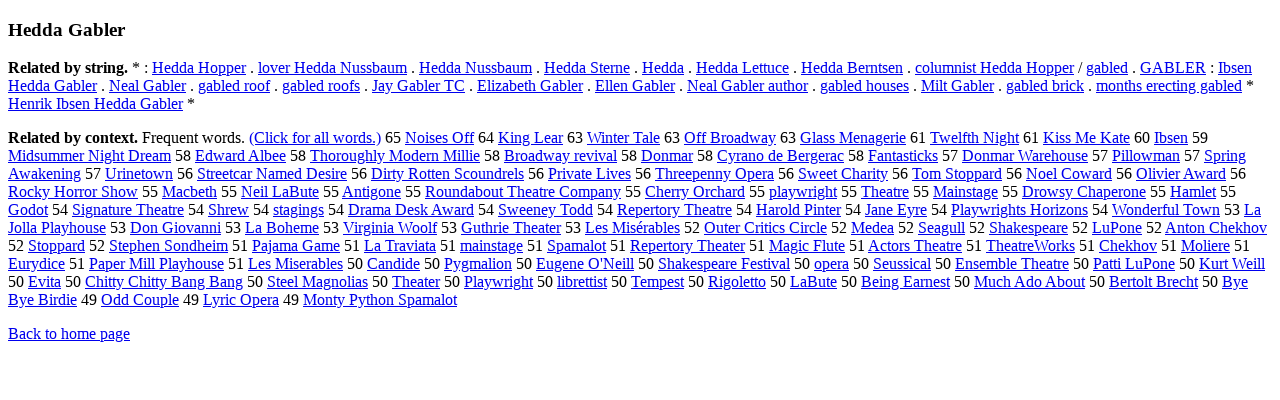

--- FILE ---
content_type: text/html; charset=UTF-8
request_url: https://www.cis.lmu.de/schuetze/e/e/eH/eHe/eHed/OtHeR/eHedda_Gabler.html
body_size: 13688
content:
<!DOCTYPE html PUBLIC "-//W3C//DTD XHTML 1.0 Transitional//EN""http://www.w3.org/TR/xhtml1/DTD/xhtml1-transitional.dtd"><html xmlns="http://www.w3.org/1999/xhtml"><head><meta http-equiv="Content-Type" content="text/html; charset=utf-8" />
<title>Hedda Gabler</title><h3>Hedda Gabler</h3><b>Related by string.</b> *  :  <a href="http://cis.lmu.de/schuetze/e/e/eH/eHe/eHed/OtHeR/eHedda_Hopper.html">Hedda Hopper</a>  .  <a href="http://cis.lmu.de/schuetze/e/e/el/elo/elov/elove/OtHeR/elover_Hedda_Nussbaum.html">lover Hedda Nussbaum</a>  .  <a href="http://cis.lmu.de/schuetze/e/e/eH/eHe/eHed/OtHeR/eHedda_Nussbaum.html">Hedda Nussbaum</a>  .  <a href="http://cis.lmu.de/schuetze/e/e/eH/eHe/eHed/OtHeR/eHedda_Sterne.html">Hedda Sterne</a>  .  <a href="http://cis.lmu.de/schuetze/e/e/eH/eHe/eHed/eHedd/eHedda.html">Hedda</a>  .  <a href="http://cis.lmu.de/schuetze/e/e/eH/eHe/eHed/OtHeR/eHedda_Lettuce.html">Hedda Lettuce</a>  .  <a href="http://cis.lmu.de/schuetze/e/e/eH/eHe/eHed/OtHeR/eHedda_Berntsen.html">Hedda Berntsen</a>  .  <a href="http://cis.lmu.de/schuetze/e/e/ec/eco/ecol/ecolu/ecolum/ecolumn/ecolumni/ecolumnis/ecolumnist/ecolumnist_Hedda_Hopper.html">columnist Hedda Hopper</a>  /  <a href="http://cis.lmu.de/schuetze/e/e/eg/ega/OtHeR/egabled.html">gabled</a>  .  <a href="http://cis.lmu.de/schuetze/e/e/eG/eGA/OtHeR/eGABLER.html">GABLER</a>  :  <a href="http://cis.lmu.de/schuetze/e/e/eI/eIb/OtHeR/eIbsen_Hedda_Gabler.html">Ibsen Hedda Gabler</a>  .  <a href="http://cis.lmu.de/schuetze/e/e/eN/eNe/eNea/eNeal/OtHeR/eNeal_Gabler.html">Neal Gabler</a>  .  <a href="http://cis.lmu.de/schuetze/e/e/eg/ega/OtHeR/egabled_roof.html">gabled roof</a>  .  <a href="http://cis.lmu.de/schuetze/e/e/eg/ega/OtHeR/egabled_roofs.html">gabled roofs</a>  .  <a href="http://cis.lmu.de/schuetze/e/e/eJ/eJa/eJay/OtHeR/eJay_Gabler_TC.html">Jay Gabler TC</a>  .  <a href="http://cis.lmu.de/schuetze/e/e/eE/eEl/eEli/eEliz/eEliza/eElizab/eElizabe/eElizabet/eElizabeth/OtHeR/eElizabeth_Gabler.html">Elizabeth Gabler</a>  .  <a href="http://cis.lmu.de/schuetze/e/e/eE/eEl/eEll/eElle/eEllen/OtHeR/eEllen_Gabler.html">Ellen Gabler</a>  .  <a href="http://cis.lmu.de/schuetze/e/e/eN/eNe/eNea/eNeal/OtHeR/eNeal_Gabler_author.html">Neal Gabler author</a>  .  <a href="http://cis.lmu.de/schuetze/e/e/eg/ega/OtHeR/egabled_houses.html">gabled houses</a>  .  <a href="http://cis.lmu.de/schuetze/e/e/eM/eMi/eMil/eMilt/OtHeR/eMilt_Gabler.html">Milt Gabler</a>  .  <a href="http://cis.lmu.de/schuetze/e/e/eg/ega/OtHeR/egabled_brick.html">gabled brick</a>  .  <a href="http://cis.lmu.de/schuetze/e/e/em/emo/emon/emont/emonth/OtHeR/emonths_erecting_gabled.html">months erecting gabled</a>  *  <a href="http://cis.lmu.de/schuetze/e/e/eH/eHe/eHen/eHenr/eHenri/eHenrik/eHenrik_Ibsen_Hedda_Gabler.html">Henrik Ibsen Hedda Gabler</a>  * 
<p><b>Related by context. </b>Frequent words. <a href="leHedda_Gabler.html">(Click for all words.)</a> 65 <a href="http://cis.lmu.de/schuetze/e/e/eN/eNo/eNoi/OtHeR/eNoises_Off.html">Noises Off</a> 64 <a href="http://cis.lmu.de/schuetze/e/e/eK/eKi/eKin/eKing/OtHeR/eKing_Lear.html">King Lear</a> 63 <a href="http://cis.lmu.de/schuetze/e/e/eW/eWi/eWin/eWint/eWinte/eWinter/OtHeR/eWinter_Tale.html">Winter Tale</a> 63 <a href="http://cis.lmu.de/schuetze/e/e/eO/eOf/eOff/OtHeR/eOff_Broadway.html">Off Broadway</a> 63 <a href="http://cis.lmu.de/schuetze/e/e/eG/eGl/eGla/eGlas/eGlass/OtHeR/eGlass_Menagerie.html">Glass Menagerie</a> 61 <a href="http://cis.lmu.de/schuetze/e/e/eT/eTw/eTwe/OtHeR/eTwelfth_Night.html">Twelfth Night</a> 61 <a href="http://cis.lmu.de/schuetze/e/e/eK/eKi/eKis/eKiss/OtHeR/eKiss_Me_Kate.html">Kiss Me Kate</a> 60 <a href="http://cis.lmu.de/schuetze/e/e/eI/eIb/OtHeR/eIbsen.html">Ibsen</a> 59 <a href="http://cis.lmu.de/schuetze/e/e/eM/eMi/eMid/OtHeR/eMidsummer_Night_Dream.html">Midsummer Night Dream</a> 58 <a href="http://cis.lmu.de/schuetze/e/e/eE/eEd/eEdw/eEdwa/eEdwar/eEdward/OtHeR/eEdward_Albee.html">Edward Albee</a> 58 <a href="http://cis.lmu.de/schuetze/e/e/eT/eTh/eTho/eThor/eThoro/OtHeR/eThoroughly_Modern_Millie.html">Thoroughly Modern Millie</a> 58 <a href="http://cis.lmu.de/schuetze/e/e/eB/eBr/eBro/eBroa/eBroad/eBroadw/OtHeR/eBroadway_revival.html">Broadway revival</a> 58 <a href="http://cis.lmu.de/schuetze/e/e/eD/eDo/eDon/OtHeR/eDonmar.html">Donmar</a> 58 <a href="http://cis.lmu.de/schuetze/e/e/eC/eCy/eCyr/OtHeR/eCyrano_de_Bergerac.html">Cyrano de Bergerac</a> 58 <a href="http://cis.lmu.de/schuetze/e/e/eF/eFa/eFan/eFant/eFanta/eFantas/OtHeR/eFantasticks.html">Fantasticks</a> 57 <a href="http://cis.lmu.de/schuetze/e/e/eD/eDo/eDon/OtHeR/eDonmar_Warehouse.html">Donmar Warehouse</a> 57 <a href="http://cis.lmu.de/schuetze/e/e/eP/ePi/ePil/ePill/OtHeR/ePillowman.html">Pillowman</a> 57 <a href="http://cis.lmu.de/schuetze/e/e/eS/eSp/eSpr/eSpri/eSprin/eSpring/OtHeR/eSpring_Awakening.html">Spring Awakening</a> 57 <a href="http://cis.lmu.de/schuetze/e/e/eU/eUr/eUri/OtHeR/eUrinetown.html">Urinetown</a> 56 <a href="http://cis.lmu.de/schuetze/e/e/eS/eSt/eStr/eStre/eStree/eStreet/OtHeR/eStreetcar_Named_Desire.html">Streetcar Named Desire</a> 56 <a href="http://cis.lmu.de/schuetze/e/e/eD/eDi/eDir/eDirt/OtHeR/eDirty_Rotten_Scoundrels.html">Dirty Rotten Scoundrels</a> 56 <a href="http://cis.lmu.de/schuetze/e/e/eP/ePr/ePri/ePriv/ePriva/ePrivat/ePrivate/OtHeR/ePrivate_Lives.html">Private Lives</a> 56 <a href="http://cis.lmu.de/schuetze/e/e/eT/eTh/eThr/eThre/eThree/OtHeR/eThreepenny_Opera.html">Threepenny Opera</a> 56 <a href="http://cis.lmu.de/schuetze/e/e/eS/eSw/eSwe/eSwee/eSweet/OtHeR/eSweet_Charity.html">Sweet Charity</a> 56 <a href="http://cis.lmu.de/schuetze/e/e/eT/eTo/eTom/OtHeR/eTom_Stoppard.html">Tom Stoppard</a> 56 <a href="http://cis.lmu.de/schuetze/e/e/eN/eNo/eNoe/eNoel/OtHeR/eNoel_Coward.html">Noel Coward</a> 56 <a href="http://cis.lmu.de/schuetze/e/e/eO/eOl/eOli/eOliv/eOlivi/eOlivie/eOlivier/eOlivier_Award.html">Olivier Award</a> 56 <a href="http://cis.lmu.de/schuetze/e/e/eR/eRo/eRoc/eRock/eRocky/eRocky_Horror_Show.html">Rocky Horror Show</a> 55 <a href="http://cis.lmu.de/schuetze/e/e/eM/eMa/eMac/OtHeR/eMacbeth.html">Macbeth</a> 55 <a href="http://cis.lmu.de/schuetze/e/e/eN/eNe/eNei/eNeil/OtHeR/eNeil_LaBute.html">Neil LaBute</a> 55 <a href="http://cis.lmu.de/schuetze/e/e/eA/eAn/eAnt/eAnti/OtHeR/eAntigone.html">Antigone</a> 55 <a href="http://cis.lmu.de/schuetze/e/e/eR/eRo/eRou/eRoun/eRound/OtHeR/eRoundabout_Theatre_Company.html">Roundabout Theatre Company</a> 55 <a href="http://cis.lmu.de/schuetze/e/e/eC/eCh/eChe/eCher/eCherr/eCherry/OtHeR/eCherry_Orchard.html">Cherry Orchard</a> 55 <a href="http://cis.lmu.de/schuetze/e/e/ep/epl/epla/eplay/eplayw/eplaywr/eplaywri/OtHeR/eplaywright.html">playwright</a> 55 <a href="http://cis.lmu.de/schuetze/e/e/eT/eTh/eThe/eThea/eTheat/eTheatr/OtHeR/eTheatre.html">Theatre</a> 55 <a href="http://cis.lmu.de/schuetze/e/e/eM/eMa/eMai/eMain/OtHeR/eMainstage.html">Mainstage</a> 55 <a href="http://cis.lmu.de/schuetze/e/e/eD/eDr/eDro/OtHeR/eDrowsy_Chaperone.html">Drowsy Chaperone</a> 55 <a href="http://cis.lmu.de/schuetze/e/e/eH/eHa/eHam/OtHeR/eHamlet.html">Hamlet</a> 55 <a href="http://cis.lmu.de/schuetze/e/e/eG/eGo/eGod/eGodo/eGodot.html">Godot</a> 54 <a href="http://cis.lmu.de/schuetze/e/e/eS/eSi/eSig/eSign/eSigna/OtHeR/eSignature_Theatre.html">Signature Theatre</a> 54 <a href="http://cis.lmu.de/schuetze/e/e/eS/eSh/eShr/eShre/OtHeR/eShrew.html">Shrew</a> 54 <a href="http://cis.lmu.de/schuetze/e/e/es/est/esta/estag/OtHeR/estagings.html">stagings</a> 54 <a href="http://cis.lmu.de/schuetze/e/e/eD/eDr/eDra/eDram/OtHeR/eDrama_Desk_Award.html">Drama Desk Award</a> 54 <a href="http://cis.lmu.de/schuetze/e/e/eS/eSw/eSwe/eSwee/OtHeR/eSweeney_Todd.html">Sweeney Todd</a> 54 <a href="http://cis.lmu.de/schuetze/e/e/eR/eRe/eRep/eRepe/OtHeR/eRepertory_Theatre.html">Repertory Theatre</a> 54 <a href="http://cis.lmu.de/schuetze/e/e/eH/eHa/eHar/eHaro/eHarol/eHarold/eHarold_Pinter.html">Harold Pinter</a> 54 <a href="http://cis.lmu.de/schuetze/e/e/eJ/eJa/eJan/eJane/OtHeR/eJane_Eyre.html">Jane Eyre</a> 54 <a href="http://cis.lmu.de/schuetze/e/e/eP/ePl/ePla/ePlay/OtHeR/ePlaywrights_Horizons.html">Playwrights Horizons</a> 54 <a href="http://cis.lmu.de/schuetze/e/e/eW/eWo/eWon/eWond/eWonde/eWonder/OtHeR/eWonderful_Town.html">Wonderful Town</a> 53 <a href="http://cis.lmu.de/schuetze/e/e/eL/eLa/OtHeR/eLa_Jolla_Playhouse.html">La Jolla Playhouse</a> 53 <a href="http://cis.lmu.de/schuetze/e/e/eD/eDo/eDon/OtHeR/eDon_Giovanni.html">Don Giovanni</a> 53 <a href="http://cis.lmu.de/schuetze/e/e/eL/eLa/OtHeR/eLa_Boheme.html">La Boheme</a> 53 <a href="http://cis.lmu.de/schuetze/e/e/eV/eVi/eVir/eVirg/eVirgi/eVirgin/eVirgini/eVirginia/OtHeR/eVirginia_Woolf.html">Virginia Woolf</a> 53 <a href="http://cis.lmu.de/schuetze/e/e/eG/eGu/eGut/OtHeR/eGuthrie_Theater.html">Guthrie Theater</a> 53 <a href="http://cis.lmu.de/schuetze/e/e/eL/eLe/eLes/OtHeR/eLes_Misxc3xa9rables.html">Les Misérables</a> 52 <a href="http://cis.lmu.de/schuetze/e/e/eO/eOu/eOut/OtHeR/eOuter_Critics_Circle.html">Outer Critics Circle</a> 52 <a href="http://cis.lmu.de/schuetze/e/e/eM/eMe/eMed/eMede/OtHeR/eMedea.html">Medea</a> 52 <a href="http://cis.lmu.de/schuetze/e/e/eS/eSe/eSea/eSeag/OtHeR/eSeagull.html">Seagull</a> 52 <a href="http://cis.lmu.de/schuetze/e/e/eS/eSh/eSha/eShak/eShake/OtHeR/eShakespeare.html">Shakespeare</a> 52 <a href="http://cis.lmu.de/schuetze/e/e/eL/eLu/OtHeR/eLuPone.html">LuPone</a> 52 <a href="http://cis.lmu.de/schuetze/e/e/eA/eAn/eAnt/eAnto/eAnton/OtHeR/eAnton_Chekhov.html">Anton Chekhov</a> 52 <a href="http://cis.lmu.de/schuetze/e/e/eS/eSt/eSto/eStop/OtHeR/eStoppard.html">Stoppard</a> 52 <a href="http://cis.lmu.de/schuetze/e/e/eS/eSt/eSte/eStep/eSteph/eStephe/eStephen/OtHeR/eStephen_Sondheim.html">Stephen Sondheim</a> 51 <a href="http://cis.lmu.de/schuetze/e/e/eP/ePa/OtHeR/ePajama_Game.html">Pajama Game</a> 51 <a href="http://cis.lmu.de/schuetze/e/e/eL/eLa/OtHeR/eLa_Traviata.html">La Traviata</a> 51 <a href="http://cis.lmu.de/schuetze/e/e/em/ema/emai/emain/OtHeR/emainstage.html">mainstage</a> 51 <a href="http://cis.lmu.de/schuetze/e/e/eS/eSp/eSpa/OtHeR/eSpamalot.html">Spamalot</a> 51 <a href="http://cis.lmu.de/schuetze/e/e/eR/eRe/eRep/eRepe/OtHeR/eRepertory_Theater.html">Repertory Theater</a> 51 <a href="http://cis.lmu.de/schuetze/e/e/eM/eMa/eMag/eMagi/eMagic/OtHeR/eMagic_Flute.html">Magic Flute</a> 51 <a href="http://cis.lmu.de/schuetze/e/e/eA/eAc/eAct/eActo/eActor/eActors_Theatre.html">Actors Theatre</a> 51 <a href="http://cis.lmu.de/schuetze/e/e/eT/eTh/eThe/eThea/eTheat/eTheatr/OtHeR/eTheatreWorks.html">TheatreWorks</a> 51 <a href="http://cis.lmu.de/schuetze/e/e/eC/eCh/eChe/OtHeR/eChekhov.html">Chekhov</a> 51 <a href="http://cis.lmu.de/schuetze/e/e/eM/eMo/eMol/OtHeR/eMoliere.html">Moliere</a> 51 <a href="http://cis.lmu.de/schuetze/e/e/eE/eEu/eEur/OtHeR/eEurydice.html">Eurydice</a> 51 <a href="http://cis.lmu.de/schuetze/e/e/eP/ePa/ePap/ePape/ePaper/OtHeR/ePaper_Mill_Playhouse.html">Paper Mill Playhouse</a> 51 <a href="http://cis.lmu.de/schuetze/e/e/eL/eLe/eLes/OtHeR/eLes_Miserables.html">Les Miserables</a> 50 <a href="http://cis.lmu.de/schuetze/e/e/eC/eCa/eCan/eCand/eCandi/eCandid/eCandide.html">Candide</a> 50 <a href="http://cis.lmu.de/schuetze/e/e/eP/ePy/OtHeR/ePygmalion.html">Pygmalion</a> 50 <a href="http://cis.lmu.de/schuetze/e/e/eE/eEu/eEug/eEuge/eEugen/eEugene/OtHeR/eEugene_Ox27Neill.html">Eugene O'Neill</a> 50 <a href="http://cis.lmu.de/schuetze/e/e/eS/eSh/eSha/eShak/eShake/OtHeR/eShakespeare_Festival.html">Shakespeare Festival</a> 50 <a href="http://cis.lmu.de/schuetze/e/e/eo/eop/eope/eoper/OtHeR/eopera.html">opera</a> 50 <a href="http://cis.lmu.de/schuetze/e/e/eS/eSe/eSeu/OtHeR/eSeussical.html">Seussical</a> 50 <a href="http://cis.lmu.de/schuetze/e/e/eE/eEn/eEns/OtHeR/eEnsemble_Theatre.html">Ensemble Theatre</a> 50 <a href="http://cis.lmu.de/schuetze/e/e/eP/ePa/ePat/ePatt/ePatti/OtHeR/ePatti_LuPone.html">Patti LuPone</a> 50 <a href="http://cis.lmu.de/schuetze/e/e/eK/eKu/eKur/eKurt/OtHeR/eKurt_Weill.html">Kurt Weill</a> 50 <a href="http://cis.lmu.de/schuetze/e/e/eE/eEv/eEvi/eEvit/eEvita.html">Evita</a> 50 <a href="http://cis.lmu.de/schuetze/e/e/eC/eCh/eChi/eChit/OtHeR/eChitty_Chitty_Bang_Bang.html">Chitty Chitty Bang Bang</a> 50 <a href="http://cis.lmu.de/schuetze/e/e/eS/eSt/eSte/eStee/eSteel/OtHeR/eSteel_Magnolias.html">Steel Magnolias</a> 50 <a href="http://cis.lmu.de/schuetze/e/e/eT/eTh/eThe/eThea/eTheat/eTheate/eTheater.html">Theater</a> 50 <a href="http://cis.lmu.de/schuetze/e/e/eP/ePl/ePla/ePlay/OtHeR/ePlaywright.html">Playwright</a> 50 <a href="http://cis.lmu.de/schuetze/e/e/el/eli/elib/OtHeR/elibrettist.html">librettist</a> 50 <a href="http://cis.lmu.de/schuetze/e/e/eT/eTe/eTem/eTemp/eTempe/eTempes/eTempest.html">Tempest</a> 50 <a href="http://cis.lmu.de/schuetze/e/e/eR/eRi/eRig/OtHeR/eRigoletto.html">Rigoletto</a> 50 <a href="http://cis.lmu.de/schuetze/e/e/eL/eLa/eLaB/OtHeR/eLaBute.html">LaBute</a> 50 <a href="http://cis.lmu.de/schuetze/e/e/eB/eBe/eBei/OtHeR/eBeing_Earnest.html">Being Earnest</a> 50 <a href="http://cis.lmu.de/schuetze/e/e/eM/eMu/eMuc/eMuch/OtHeR/eMuch_Ado_About.html">Much Ado About</a> 50 <a href="http://cis.lmu.de/schuetze/e/e/eB/eBe/eBer/eBert/OtHeR/eBertolt_Brecht.html">Bertolt Brecht</a> 50 <a href="http://cis.lmu.de/schuetze/e/e/eB/eBy/OtHeR/eBye_Bye_Birdie.html">Bye Bye Birdie</a> 49 <a href="http://cis.lmu.de/schuetze/e/e/eO/eOd/eOdd/OtHeR/eOdd_Couple.html">Odd Couple</a> 49 <a href="http://cis.lmu.de/schuetze/e/e/eL/eLy/OtHeR/eLyric_Opera.html">Lyric Opera</a> 49 <a href="http://cis.lmu.de/schuetze/e/e/eM/eMo/eMon/eMont/OtHeR/eMonty_Python_Spamalot.html">Monty Python Spamalot</a> 
<p><a href="http://cis.lmu.de/schuetze/e/">Back to home page</a>
